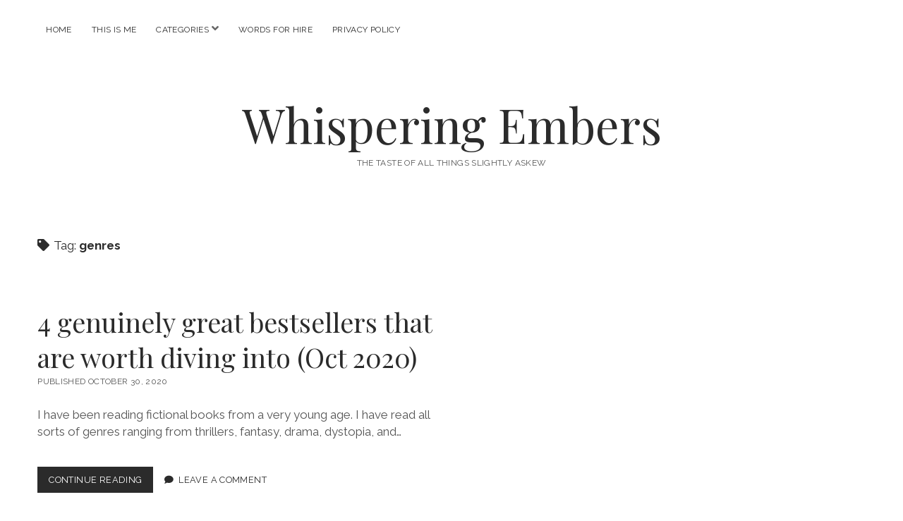

--- FILE ---
content_type: text/html; charset=utf-8
request_url: https://www.google.com/recaptcha/api2/aframe
body_size: 267
content:
<!DOCTYPE HTML><html><head><meta http-equiv="content-type" content="text/html; charset=UTF-8"></head><body><script nonce="uJRRdog3HvN3g5mMyuGxVg">/** Anti-fraud and anti-abuse applications only. See google.com/recaptcha */ try{var clients={'sodar':'https://pagead2.googlesyndication.com/pagead/sodar?'};window.addEventListener("message",function(a){try{if(a.source===window.parent){var b=JSON.parse(a.data);var c=clients[b['id']];if(c){var d=document.createElement('img');d.src=c+b['params']+'&rc='+(localStorage.getItem("rc::a")?sessionStorage.getItem("rc::b"):"");window.document.body.appendChild(d);sessionStorage.setItem("rc::e",parseInt(sessionStorage.getItem("rc::e")||0)+1);localStorage.setItem("rc::h",'1769006490272');}}}catch(b){}});window.parent.postMessage("_grecaptcha_ready", "*");}catch(b){}</script></body></html>